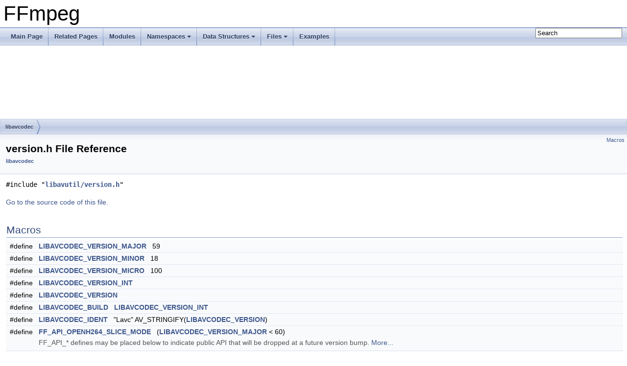

--- FILE ---
content_type: text/html
request_url: https://ffmpeg.org/doxygen/5.0/libavcodec_2version_8h.html
body_size: 4031
content:
<!DOCTYPE html PUBLIC "-//W3C//DTD XHTML 1.0 Transitional//EN" "https://www.w3.org/TR/xhtml1/DTD/xhtml1-transitional.dtd">
<html xmlns="http://www.w3.org/1999/xhtml">
<head>
<meta http-equiv="Content-Type" content="text/xhtml;charset=UTF-8"/>
<meta http-equiv="X-UA-Compatible" content="IE=9"/>
<meta name="generator" content="Doxygen 1.8.17"/>
<meta name="viewport" content="width=device-width, initial-scale=1"/>
<title>FFmpeg: libavcodec/version.h File Reference</title>
<link href="tabs.css" rel="stylesheet" type="text/css"/>
<script type="text/javascript" src="jquery.js"></script>
<script type="text/javascript" src="dynsections.js"></script>
<link href="search/search.css" rel="stylesheet" type="text/css"/>
<script type="text/javascript" src="search/searchdata.js"></script>
<script type="text/javascript" src="search/search.js"></script>
<link href="doxygen.css" rel="stylesheet" type="text/css" />
</head>
<body>
<div id="top"><!-- do not remove this div, it is closed by doxygen! -->
<div id="titlearea">
<table cellspacing="0" cellpadding="0">
 <tbody>
 <tr style="height: 56px;">
  <td id="projectalign" style="padding-left: 0.5em;">
   <div id="projectname">FFmpeg
   </div>
  </td>
 </tr>
 </tbody>
</table>
</div>
<!-- end header part -->
<!-- Generated by Doxygen 1.8.17 -->
<script type="text/javascript">
/* @license magnet:?xt=urn:btih:cf05388f2679ee054f2beb29a391d25f4e673ac3&amp;dn=gpl-2.0.txt GPL-v2 */
var searchBox = new SearchBox("searchBox", "search",false,'Search');
/* @license-end */
</script>
<script type="text/javascript" src="menudata.js"></script>
<script type="text/javascript" src="menu.js"></script>
<script type="text/javascript">
/* @license magnet:?xt=urn:btih:cf05388f2679ee054f2beb29a391d25f4e673ac3&amp;dn=gpl-2.0.txt GPL-v2 */
$(function() {
  initMenu('',true,false,'search.php','Search');
  $(document).ready(function() { init_search(); });
});
/* @license-end */</script>
<div id="main-nav"></div>
<!-- window showing the filter options -->
<div id="MSearchSelectWindow"
     onmouseover="return searchBox.OnSearchSelectShow()"
     onmouseout="return searchBox.OnSearchSelectHide()"
     onkeydown="return searchBox.OnSearchSelectKey(event)">
</div>

<!-- iframe showing the search results (closed by default) -->
<div id="MSearchResultsWindow">
<iframe src="javascript:void(0)" frameborder="0" 
        name="MSearchResults" id="MSearchResults">
</iframe>
</div>

<div id="nav-path" class="navpath">
  <ul>
<li class="navelem"><a class="el" href="dir_3b1f69f89eda39a44baf4887988d54a7.html">libavcodec</a></li>  </ul>
</div>
</div><!-- top -->
<div class="header">
  <div class="summary">
<a href="#define-members">Macros</a>  </div>
  <div class="headertitle">
<div class="title">version.h File Reference<div class="ingroups"><a class="el" href="group__libavc.html">libavcodec</a></div></div>  </div>
</div><!--header-->
<div class="contents">
<div class="textblock"><code>#include &quot;<a class="el" href="libavutil_2version_8h_source.html">libavutil/version.h</a>&quot;</code><br />
</div>
<p><a href="libavcodec_2version_8h_source.html">Go to the source code of this file.</a></p>
<table class="memberdecls">
<tr class="heading"><td colspan="2"><h2 class="groupheader"><a name="define-members"></a>
Macros</h2></td></tr>
<tr class="memitem:ab85a906b062b0a195ad772d45727bccf"><td class="memItemLeft" align="right" valign="top">#define&#160;</td><td class="memItemRight" valign="bottom"><a class="el" href="libavcodec_2version_8h.html#ab85a906b062b0a195ad772d45727bccf">LIBAVCODEC_VERSION_MAJOR</a>&#160;&#160;&#160;59</td></tr>
<tr class="separator:ab85a906b062b0a195ad772d45727bccf"><td class="memSeparator" colspan="2">&#160;</td></tr>
<tr class="memitem:a8d558ad554257a0494011aacaaf31a41"><td class="memItemLeft" align="right" valign="top">#define&#160;</td><td class="memItemRight" valign="bottom"><a class="el" href="libavcodec_2version_8h.html#a8d558ad554257a0494011aacaaf31a41">LIBAVCODEC_VERSION_MINOR</a>&#160;&#160;&#160;18</td></tr>
<tr class="separator:a8d558ad554257a0494011aacaaf31a41"><td class="memSeparator" colspan="2">&#160;</td></tr>
<tr class="memitem:a349065c37bb01cc0f6fa50cec5f473ff"><td class="memItemLeft" align="right" valign="top">#define&#160;</td><td class="memItemRight" valign="bottom"><a class="el" href="libavcodec_2version_8h.html#a349065c37bb01cc0f6fa50cec5f473ff">LIBAVCODEC_VERSION_MICRO</a>&#160;&#160;&#160;100</td></tr>
<tr class="separator:a349065c37bb01cc0f6fa50cec5f473ff"><td class="memSeparator" colspan="2">&#160;</td></tr>
<tr class="memitem:ad8d9b9b7aa647085f3888824fd4dd344"><td class="memItemLeft" align="right" valign="top">#define&#160;</td><td class="memItemRight" valign="bottom"><a class="el" href="libavcodec_2version_8h.html#ad8d9b9b7aa647085f3888824fd4dd344">LIBAVCODEC_VERSION_INT</a></td></tr>
<tr class="separator:ad8d9b9b7aa647085f3888824fd4dd344"><td class="memSeparator" colspan="2">&#160;</td></tr>
<tr class="memitem:a55515b11c0bfa1d7cc220be23f11c3e7"><td class="memItemLeft" align="right" valign="top">#define&#160;</td><td class="memItemRight" valign="bottom"><a class="el" href="libavcodec_2version_8h.html#a55515b11c0bfa1d7cc220be23f11c3e7">LIBAVCODEC_VERSION</a></td></tr>
<tr class="separator:a55515b11c0bfa1d7cc220be23f11c3e7"><td class="memSeparator" colspan="2">&#160;</td></tr>
<tr class="memitem:a8501a164666d65c3b2dbb3b9e5adb818"><td class="memItemLeft" align="right" valign="top">#define&#160;</td><td class="memItemRight" valign="bottom"><a class="el" href="libavcodec_2version_8h.html#a8501a164666d65c3b2dbb3b9e5adb818">LIBAVCODEC_BUILD</a>&#160;&#160;&#160;<a class="el" href="libavcodec_2version_8h.html#ad8d9b9b7aa647085f3888824fd4dd344">LIBAVCODEC_VERSION_INT</a></td></tr>
<tr class="separator:a8501a164666d65c3b2dbb3b9e5adb818"><td class="memSeparator" colspan="2">&#160;</td></tr>
<tr class="memitem:a391ab92645796653bdc9eed09e1f8e0b"><td class="memItemLeft" align="right" valign="top">#define&#160;</td><td class="memItemRight" valign="bottom"><a class="el" href="libavcodec_2version_8h.html#a391ab92645796653bdc9eed09e1f8e0b">LIBAVCODEC_IDENT</a>&#160;&#160;&#160;&quot;Lavc&quot; AV_STRINGIFY(<a class="el" href="libavcodec_2version_8h.html#a55515b11c0bfa1d7cc220be23f11c3e7">LIBAVCODEC_VERSION</a>)</td></tr>
<tr class="separator:a391ab92645796653bdc9eed09e1f8e0b"><td class="memSeparator" colspan="2">&#160;</td></tr>
<tr class="memitem:a8e597ac2bcea6740e07ce0c6d1052749"><td class="memItemLeft" align="right" valign="top">#define&#160;</td><td class="memItemRight" valign="bottom"><a class="el" href="libavcodec_2version_8h.html#a8e597ac2bcea6740e07ce0c6d1052749">FF_API_OPENH264_SLICE_MODE</a>&#160;&#160;&#160;(<a class="el" href="libavcodec_2version_8h.html#ab85a906b062b0a195ad772d45727bccf">LIBAVCODEC_VERSION_MAJOR</a> &lt; 60)</td></tr>
<tr class="memdesc:a8e597ac2bcea6740e07ce0c6d1052749"><td class="mdescLeft">&#160;</td><td class="mdescRight">FF_API_* defines may be placed below to indicate public API that will be dropped at a future version bump.  <a href="libavcodec_2version_8h.html#a8e597ac2bcea6740e07ce0c6d1052749">More...</a><br /></td></tr>
<tr class="separator:a8e597ac2bcea6740e07ce0c6d1052749"><td class="memSeparator" colspan="2">&#160;</td></tr>
<tr class="memitem:aa8e8cac16ca2a9192a6dff1feb37a84b"><td class="memItemLeft" align="right" valign="top">#define&#160;</td><td class="memItemRight" valign="bottom"><a class="el" href="libavcodec_2version_8h.html#aa8e8cac16ca2a9192a6dff1feb37a84b">FF_API_OPENH264_CABAC</a>&#160;&#160;&#160;(<a class="el" href="libavcodec_2version_8h.html#ab85a906b062b0a195ad772d45727bccf">LIBAVCODEC_VERSION_MAJOR</a> &lt; 60)</td></tr>
<tr class="separator:aa8e8cac16ca2a9192a6dff1feb37a84b"><td class="memSeparator" colspan="2">&#160;</td></tr>
<tr class="memitem:a669ddc335b82b688a9c0f3aeb2cb0a67"><td class="memItemLeft" align="right" valign="top">#define&#160;</td><td class="memItemRight" valign="bottom"><a class="el" href="libavcodec_2version_8h.html#a669ddc335b82b688a9c0f3aeb2cb0a67">FF_API_UNUSED_CODEC_CAPS</a>&#160;&#160;&#160;(<a class="el" href="libavcodec_2version_8h.html#ab85a906b062b0a195ad772d45727bccf">LIBAVCODEC_VERSION_MAJOR</a> &lt; 60)</td></tr>
<tr class="separator:a669ddc335b82b688a9c0f3aeb2cb0a67"><td class="memSeparator" colspan="2">&#160;</td></tr>
<tr class="memitem:a4ebc20670e4f2cfa76f1e3122b463f93"><td class="memItemLeft" align="right" valign="top">#define&#160;</td><td class="memItemRight" valign="bottom"><a class="el" href="libavcodec_2version_8h.html#a4ebc20670e4f2cfa76f1e3122b463f93">FF_API_THREAD_SAFE_CALLBACKS</a>&#160;&#160;&#160;(<a class="el" href="libavcodec_2version_8h.html#ab85a906b062b0a195ad772d45727bccf">LIBAVCODEC_VERSION_MAJOR</a> &lt; 60)</td></tr>
<tr class="separator:a4ebc20670e4f2cfa76f1e3122b463f93"><td class="memSeparator" colspan="2">&#160;</td></tr>
<tr class="memitem:abd910e02b1c8e616df228b856bf99cdf"><td class="memItemLeft" align="right" valign="top">#define&#160;</td><td class="memItemRight" valign="bottom"><a class="el" href="libavcodec_2version_8h.html#abd910e02b1c8e616df228b856bf99cdf">FF_API_DEBUG_MV</a>&#160;&#160;&#160;(<a class="el" href="libavcodec_2version_8h.html#ab85a906b062b0a195ad772d45727bccf">LIBAVCODEC_VERSION_MAJOR</a> &lt; 60)</td></tr>
<tr class="separator:abd910e02b1c8e616df228b856bf99cdf"><td class="memSeparator" colspan="2">&#160;</td></tr>
<tr class="memitem:a67aca63d2990b04265598a9c31ce9c57"><td class="memItemLeft" align="right" valign="top">#define&#160;</td><td class="memItemRight" valign="bottom"><a class="el" href="libavcodec_2version_8h.html#a67aca63d2990b04265598a9c31ce9c57">FF_API_GET_FRAME_CLASS</a>&#160;&#160;&#160;(<a class="el" href="libavcodec_2version_8h.html#ab85a906b062b0a195ad772d45727bccf">LIBAVCODEC_VERSION_MAJOR</a> &lt; 60)</td></tr>
<tr class="separator:a67aca63d2990b04265598a9c31ce9c57"><td class="memSeparator" colspan="2">&#160;</td></tr>
<tr class="memitem:ad28f24c2cde63eb638e380bfe278a844"><td class="memItemLeft" align="right" valign="top">#define&#160;</td><td class="memItemRight" valign="bottom"><a class="el" href="libavcodec_2version_8h.html#ad28f24c2cde63eb638e380bfe278a844">FF_API_AUTO_THREADS</a>&#160;&#160;&#160;(<a class="el" href="libavcodec_2version_8h.html#ab85a906b062b0a195ad772d45727bccf">LIBAVCODEC_VERSION_MAJOR</a> &lt; 60)</td></tr>
<tr class="separator:ad28f24c2cde63eb638e380bfe278a844"><td class="memSeparator" colspan="2">&#160;</td></tr>
<tr class="memitem:afd6b97a4cd71af6a4a5d6306f04a663f"><td class="memItemLeft" align="right" valign="top">#define&#160;</td><td class="memItemRight" valign="bottom"><a class="el" href="libavcodec_2version_8h.html#afd6b97a4cd71af6a4a5d6306f04a663f">FF_API_INIT_PACKET</a>&#160;&#160;&#160;(<a class="el" href="libavcodec_2version_8h.html#ab85a906b062b0a195ad772d45727bccf">LIBAVCODEC_VERSION_MAJOR</a> &lt; 60)</td></tr>
<tr class="separator:afd6b97a4cd71af6a4a5d6306f04a663f"><td class="memSeparator" colspan="2">&#160;</td></tr>
<tr class="memitem:a551a470e948a7818da9c7b869ea12518"><td class="memItemLeft" align="right" valign="top">#define&#160;</td><td class="memItemRight" valign="bottom"><a class="el" href="libavcodec_2version_8h.html#a551a470e948a7818da9c7b869ea12518">FF_API_AVCTX_TIMEBASE</a>&#160;&#160;&#160;(<a class="el" href="libavcodec_2version_8h.html#ab85a906b062b0a195ad772d45727bccf">LIBAVCODEC_VERSION_MAJOR</a> &lt; 60)</td></tr>
<tr class="separator:a551a470e948a7818da9c7b869ea12518"><td class="memSeparator" colspan="2">&#160;</td></tr>
<tr class="memitem:a9d189e2916c041d19bef96b8427206d3"><td class="memItemLeft" align="right" valign="top">#define&#160;</td><td class="memItemRight" valign="bottom"><a class="el" href="libavcodec_2version_8h.html#a9d189e2916c041d19bef96b8427206d3">FF_API_MPEGVIDEO_OPTS</a>&#160;&#160;&#160;(<a class="el" href="libavcodec_2version_8h.html#ab85a906b062b0a195ad772d45727bccf">LIBAVCODEC_VERSION_MAJOR</a> &lt; 60)</td></tr>
<tr class="separator:a9d189e2916c041d19bef96b8427206d3"><td class="memSeparator" colspan="2">&#160;</td></tr>
<tr class="memitem:a2dee2549c58b7e31b84843d72cc71aa8"><td class="memItemLeft" align="right" valign="top">#define&#160;</td><td class="memItemRight" valign="bottom"><a class="el" href="libavcodec_2version_8h.html#a2dee2549c58b7e31b84843d72cc71aa8">FF_API_FLAG_TRUNCATED</a>&#160;&#160;&#160;(<a class="el" href="libavcodec_2version_8h.html#ab85a906b062b0a195ad772d45727bccf">LIBAVCODEC_VERSION_MAJOR</a> &lt; 60)</td></tr>
<tr class="separator:a2dee2549c58b7e31b84843d72cc71aa8"><td class="memSeparator" colspan="2">&#160;</td></tr>
<tr class="memitem:a68151859c99d7c2fc7ee36cbca787f02"><td class="memItemLeft" align="right" valign="top">#define&#160;</td><td class="memItemRight" valign="bottom"><a class="el" href="libavcodec_2version_8h.html#a68151859c99d7c2fc7ee36cbca787f02">FF_API_SUB_TEXT_FORMAT</a>&#160;&#160;&#160;(<a class="el" href="libavcodec_2version_8h.html#ab85a906b062b0a195ad772d45727bccf">LIBAVCODEC_VERSION_MAJOR</a> &lt; 60)</td></tr>
<tr class="separator:a68151859c99d7c2fc7ee36cbca787f02"><td class="memSeparator" colspan="2">&#160;</td></tr>
</table>
<a name="details" id="details"></a><h2 class="groupheader">Detailed Description</h2>
<div class="textblock"><p>Libavcodec version macros. </p>

<p class="definition">Definition in file <a class="el" href="libavcodec_2version_8h_source.html">version.h</a>.</p>
</div><h2 class="groupheader">Macro Definition Documentation</h2>
<a id="ab85a906b062b0a195ad772d45727bccf"></a>
<h2 class="memtitle"><span class="permalink"><a href="#ab85a906b062b0a195ad772d45727bccf">&#9670;&nbsp;</a></span>LIBAVCODEC_VERSION_MAJOR</h2>

<div class="memitem">
<div class="memproto">
      <table class="memname">
        <tr>
          <td class="memname">#define LIBAVCODEC_VERSION_MAJOR&#160;&#160;&#160;59</td>
        </tr>
      </table>
</div><div class="memdoc">

<p class="definition">Definition at line <a class="el" href="libavcodec_2version_8h_source.html#l00030">30</a> of file <a class="el" href="libavcodec_2version_8h_source.html">version.h</a>.</p>

</div>
</div>
<a id="a8d558ad554257a0494011aacaaf31a41"></a>
<h2 class="memtitle"><span class="permalink"><a href="#a8d558ad554257a0494011aacaaf31a41">&#9670;&nbsp;</a></span>LIBAVCODEC_VERSION_MINOR</h2>

<div class="memitem">
<div class="memproto">
      <table class="memname">
        <tr>
          <td class="memname">#define LIBAVCODEC_VERSION_MINOR&#160;&#160;&#160;18</td>
        </tr>
      </table>
</div><div class="memdoc">

<p class="definition">Definition at line <a class="el" href="libavcodec_2version_8h_source.html#l00031">31</a> of file <a class="el" href="libavcodec_2version_8h_source.html">version.h</a>.</p>

</div>
</div>
<a id="a349065c37bb01cc0f6fa50cec5f473ff"></a>
<h2 class="memtitle"><span class="permalink"><a href="#a349065c37bb01cc0f6fa50cec5f473ff">&#9670;&nbsp;</a></span>LIBAVCODEC_VERSION_MICRO</h2>

<div class="memitem">
<div class="memproto">
      <table class="memname">
        <tr>
          <td class="memname">#define LIBAVCODEC_VERSION_MICRO&#160;&#160;&#160;100</td>
        </tr>
      </table>
</div><div class="memdoc">

<p class="definition">Definition at line <a class="el" href="libavcodec_2version_8h_source.html#l00032">32</a> of file <a class="el" href="libavcodec_2version_8h_source.html">version.h</a>.</p>

</div>
</div>
<a id="ad8d9b9b7aa647085f3888824fd4dd344"></a>
<h2 class="memtitle"><span class="permalink"><a href="#ad8d9b9b7aa647085f3888824fd4dd344">&#9670;&nbsp;</a></span>LIBAVCODEC_VERSION_INT</h2>

<div class="memitem">
<div class="memproto">
      <table class="memname">
        <tr>
          <td class="memname">#define LIBAVCODEC_VERSION_INT</td>
        </tr>
      </table>
</div><div class="memdoc">
<b>Value:</b><div class="fragment"><div class="line">                                               <a class="code" href="group__version__utils.html#gaaab323b60e1a6e38ec939efe881474c7">AV_VERSION_INT</a>(<a class="code" href="libavcodec_2version_8h.html#ab85a906b062b0a195ad772d45727bccf">LIBAVCODEC_VERSION_MAJOR</a>, \</div>
<div class="line">                                               <a class="code" href="libavcodec_2version_8h.html#a8d558ad554257a0494011aacaaf31a41">LIBAVCODEC_VERSION_MINOR</a>, \</div>
<div class="line">                                               <a class="code" href="libavcodec_2version_8h.html#a349065c37bb01cc0f6fa50cec5f473ff">LIBAVCODEC_VERSION_MICRO</a>)</div>
</div><!-- fragment -->
<p class="definition">Definition at line <a class="el" href="libavcodec_2version_8h_source.html#l00034">34</a> of file <a class="el" href="libavcodec_2version_8h_source.html">version.h</a>.</p>

</div>
</div>
<a id="a55515b11c0bfa1d7cc220be23f11c3e7"></a>
<h2 class="memtitle"><span class="permalink"><a href="#a55515b11c0bfa1d7cc220be23f11c3e7">&#9670;&nbsp;</a></span>LIBAVCODEC_VERSION</h2>

<div class="memitem">
<div class="memproto">
      <table class="memname">
        <tr>
          <td class="memname">#define LIBAVCODEC_VERSION</td>
        </tr>
      </table>
</div><div class="memdoc">
<b>Value:</b><div class="fragment"><div class="line">                                           <a class="code" href="group__version__utils.html#ga544629c436701faf48e33d650ace1289">AV_VERSION</a>(<a class="code" href="libavcodec_2version_8h.html#ab85a906b062b0a195ad772d45727bccf">LIBAVCODEC_VERSION_MAJOR</a>,    \</div>
<div class="line">                                           <a class="code" href="libavcodec_2version_8h.html#a8d558ad554257a0494011aacaaf31a41">LIBAVCODEC_VERSION_MINOR</a>,    \</div>
<div class="line">                                           <a class="code" href="libavcodec_2version_8h.html#a349065c37bb01cc0f6fa50cec5f473ff">LIBAVCODEC_VERSION_MICRO</a>)</div>
</div><!-- fragment -->
<p class="definition">Definition at line <a class="el" href="libavcodec_2version_8h_source.html#l00037">37</a> of file <a class="el" href="libavcodec_2version_8h_source.html">version.h</a>.</p>

</div>
</div>
<a id="a8501a164666d65c3b2dbb3b9e5adb818"></a>
<h2 class="memtitle"><span class="permalink"><a href="#a8501a164666d65c3b2dbb3b9e5adb818">&#9670;&nbsp;</a></span>LIBAVCODEC_BUILD</h2>

<div class="memitem">
<div class="memproto">
      <table class="memname">
        <tr>
          <td class="memname">#define LIBAVCODEC_BUILD&#160;&#160;&#160;<a class="el" href="libavcodec_2version_8h.html#ad8d9b9b7aa647085f3888824fd4dd344">LIBAVCODEC_VERSION_INT</a></td>
        </tr>
      </table>
</div><div class="memdoc">

<p class="definition">Definition at line <a class="el" href="libavcodec_2version_8h_source.html#l00040">40</a> of file <a class="el" href="libavcodec_2version_8h_source.html">version.h</a>.</p>

</div>
</div>
<a id="a391ab92645796653bdc9eed09e1f8e0b"></a>
<h2 class="memtitle"><span class="permalink"><a href="#a391ab92645796653bdc9eed09e1f8e0b">&#9670;&nbsp;</a></span>LIBAVCODEC_IDENT</h2>

<div class="memitem">
<div class="memproto">
      <table class="memname">
        <tr>
          <td class="memname">#define LIBAVCODEC_IDENT&#160;&#160;&#160;&quot;Lavc&quot; AV_STRINGIFY(<a class="el" href="libavcodec_2version_8h.html#a55515b11c0bfa1d7cc220be23f11c3e7">LIBAVCODEC_VERSION</a>)</td>
        </tr>
      </table>
</div><div class="memdoc">

<p class="definition">Definition at line <a class="el" href="libavcodec_2version_8h_source.html#l00042">42</a> of file <a class="el" href="libavcodec_2version_8h_source.html">version.h</a>.</p>

</div>
</div>
<a id="a8e597ac2bcea6740e07ce0c6d1052749"></a>
<h2 class="memtitle"><span class="permalink"><a href="#a8e597ac2bcea6740e07ce0c6d1052749">&#9670;&nbsp;</a></span>FF_API_OPENH264_SLICE_MODE</h2>

<div class="memitem">
<div class="memproto">
      <table class="memname">
        <tr>
          <td class="memname">#define FF_API_OPENH264_SLICE_MODE&#160;&#160;&#160;(<a class="el" href="libavcodec_2version_8h.html#ab85a906b062b0a195ad772d45727bccf">LIBAVCODEC_VERSION_MAJOR</a> &lt; 60)</td>
        </tr>
      </table>
</div><div class="memdoc">

<p>FF_API_* defines may be placed below to indicate public API that will be dropped at a future version bump. </p>
<p>The defines themselves are not part of the public API and may change, break or disappear at any time.</p>
<dl class="section note"><dt>Note</dt><dd>, when bumping the major version it is recommended to manually disable each FF_API_* in its own commit instead of disabling them all at once through the bump. This improves the git bisect-ability of the change. </dd></dl>

<p class="definition">Definition at line <a class="el" href="libavcodec_2version_8h_source.html#l00054">54</a> of file <a class="el" href="libavcodec_2version_8h_source.html">version.h</a>.</p>

</div>
</div>
<a id="aa8e8cac16ca2a9192a6dff1feb37a84b"></a>
<h2 class="memtitle"><span class="permalink"><a href="#aa8e8cac16ca2a9192a6dff1feb37a84b">&#9670;&nbsp;</a></span>FF_API_OPENH264_CABAC</h2>

<div class="memitem">
<div class="memproto">
      <table class="memname">
        <tr>
          <td class="memname">#define FF_API_OPENH264_CABAC&#160;&#160;&#160;(<a class="el" href="libavcodec_2version_8h.html#ab85a906b062b0a195ad772d45727bccf">LIBAVCODEC_VERSION_MAJOR</a> &lt; 60)</td>
        </tr>
      </table>
</div><div class="memdoc">

<p class="definition">Definition at line <a class="el" href="libavcodec_2version_8h_source.html#l00055">55</a> of file <a class="el" href="libavcodec_2version_8h_source.html">version.h</a>.</p>

</div>
</div>
<a id="a669ddc335b82b688a9c0f3aeb2cb0a67"></a>
<h2 class="memtitle"><span class="permalink"><a href="#a669ddc335b82b688a9c0f3aeb2cb0a67">&#9670;&nbsp;</a></span>FF_API_UNUSED_CODEC_CAPS</h2>

<div class="memitem">
<div class="memproto">
      <table class="memname">
        <tr>
          <td class="memname">#define FF_API_UNUSED_CODEC_CAPS&#160;&#160;&#160;(<a class="el" href="libavcodec_2version_8h.html#ab85a906b062b0a195ad772d45727bccf">LIBAVCODEC_VERSION_MAJOR</a> &lt; 60)</td>
        </tr>
      </table>
</div><div class="memdoc">

<p class="definition">Definition at line <a class="el" href="libavcodec_2version_8h_source.html#l00056">56</a> of file <a class="el" href="libavcodec_2version_8h_source.html">version.h</a>.</p>

</div>
</div>
<a id="a4ebc20670e4f2cfa76f1e3122b463f93"></a>
<h2 class="memtitle"><span class="permalink"><a href="#a4ebc20670e4f2cfa76f1e3122b463f93">&#9670;&nbsp;</a></span>FF_API_THREAD_SAFE_CALLBACKS</h2>

<div class="memitem">
<div class="memproto">
      <table class="memname">
        <tr>
          <td class="memname">#define FF_API_THREAD_SAFE_CALLBACKS&#160;&#160;&#160;(<a class="el" href="libavcodec_2version_8h.html#ab85a906b062b0a195ad772d45727bccf">LIBAVCODEC_VERSION_MAJOR</a> &lt; 60)</td>
        </tr>
      </table>
</div><div class="memdoc">

<p class="definition">Definition at line <a class="el" href="libavcodec_2version_8h_source.html#l00057">57</a> of file <a class="el" href="libavcodec_2version_8h_source.html">version.h</a>.</p>

</div>
</div>
<a id="abd910e02b1c8e616df228b856bf99cdf"></a>
<h2 class="memtitle"><span class="permalink"><a href="#abd910e02b1c8e616df228b856bf99cdf">&#9670;&nbsp;</a></span>FF_API_DEBUG_MV</h2>

<div class="memitem">
<div class="memproto">
      <table class="memname">
        <tr>
          <td class="memname">#define FF_API_DEBUG_MV&#160;&#160;&#160;(<a class="el" href="libavcodec_2version_8h.html#ab85a906b062b0a195ad772d45727bccf">LIBAVCODEC_VERSION_MAJOR</a> &lt; 60)</td>
        </tr>
      </table>
</div><div class="memdoc">

<p class="definition">Definition at line <a class="el" href="libavcodec_2version_8h_source.html#l00058">58</a> of file <a class="el" href="libavcodec_2version_8h_source.html">version.h</a>.</p>

</div>
</div>
<a id="a67aca63d2990b04265598a9c31ce9c57"></a>
<h2 class="memtitle"><span class="permalink"><a href="#a67aca63d2990b04265598a9c31ce9c57">&#9670;&nbsp;</a></span>FF_API_GET_FRAME_CLASS</h2>

<div class="memitem">
<div class="memproto">
      <table class="memname">
        <tr>
          <td class="memname">#define FF_API_GET_FRAME_CLASS&#160;&#160;&#160;(<a class="el" href="libavcodec_2version_8h.html#ab85a906b062b0a195ad772d45727bccf">LIBAVCODEC_VERSION_MAJOR</a> &lt; 60)</td>
        </tr>
      </table>
</div><div class="memdoc">

<p class="definition">Definition at line <a class="el" href="libavcodec_2version_8h_source.html#l00059">59</a> of file <a class="el" href="libavcodec_2version_8h_source.html">version.h</a>.</p>

</div>
</div>
<a id="ad28f24c2cde63eb638e380bfe278a844"></a>
<h2 class="memtitle"><span class="permalink"><a href="#ad28f24c2cde63eb638e380bfe278a844">&#9670;&nbsp;</a></span>FF_API_AUTO_THREADS</h2>

<div class="memitem">
<div class="memproto">
      <table class="memname">
        <tr>
          <td class="memname">#define FF_API_AUTO_THREADS&#160;&#160;&#160;(<a class="el" href="libavcodec_2version_8h.html#ab85a906b062b0a195ad772d45727bccf">LIBAVCODEC_VERSION_MAJOR</a> &lt; 60)</td>
        </tr>
      </table>
</div><div class="memdoc">

<p class="definition">Definition at line <a class="el" href="libavcodec_2version_8h_source.html#l00060">60</a> of file <a class="el" href="libavcodec_2version_8h_source.html">version.h</a>.</p>

</div>
</div>
<a id="afd6b97a4cd71af6a4a5d6306f04a663f"></a>
<h2 class="memtitle"><span class="permalink"><a href="#afd6b97a4cd71af6a4a5d6306f04a663f">&#9670;&nbsp;</a></span>FF_API_INIT_PACKET</h2>

<div class="memitem">
<div class="memproto">
      <table class="memname">
        <tr>
          <td class="memname">#define FF_API_INIT_PACKET&#160;&#160;&#160;(<a class="el" href="libavcodec_2version_8h.html#ab85a906b062b0a195ad772d45727bccf">LIBAVCODEC_VERSION_MAJOR</a> &lt; 60)</td>
        </tr>
      </table>
</div><div class="memdoc">

<p class="definition">Definition at line <a class="el" href="libavcodec_2version_8h_source.html#l00061">61</a> of file <a class="el" href="libavcodec_2version_8h_source.html">version.h</a>.</p>

</div>
</div>
<a id="a551a470e948a7818da9c7b869ea12518"></a>
<h2 class="memtitle"><span class="permalink"><a href="#a551a470e948a7818da9c7b869ea12518">&#9670;&nbsp;</a></span>FF_API_AVCTX_TIMEBASE</h2>

<div class="memitem">
<div class="memproto">
      <table class="memname">
        <tr>
          <td class="memname">#define FF_API_AVCTX_TIMEBASE&#160;&#160;&#160;(<a class="el" href="libavcodec_2version_8h.html#ab85a906b062b0a195ad772d45727bccf">LIBAVCODEC_VERSION_MAJOR</a> &lt; 60)</td>
        </tr>
      </table>
</div><div class="memdoc">

<p class="definition">Definition at line <a class="el" href="libavcodec_2version_8h_source.html#l00062">62</a> of file <a class="el" href="libavcodec_2version_8h_source.html">version.h</a>.</p>

</div>
</div>
<a id="a9d189e2916c041d19bef96b8427206d3"></a>
<h2 class="memtitle"><span class="permalink"><a href="#a9d189e2916c041d19bef96b8427206d3">&#9670;&nbsp;</a></span>FF_API_MPEGVIDEO_OPTS</h2>

<div class="memitem">
<div class="memproto">
      <table class="memname">
        <tr>
          <td class="memname">#define FF_API_MPEGVIDEO_OPTS&#160;&#160;&#160;(<a class="el" href="libavcodec_2version_8h.html#ab85a906b062b0a195ad772d45727bccf">LIBAVCODEC_VERSION_MAJOR</a> &lt; 60)</td>
        </tr>
      </table>
</div><div class="memdoc">

<p class="definition">Definition at line <a class="el" href="libavcodec_2version_8h_source.html#l00063">63</a> of file <a class="el" href="libavcodec_2version_8h_source.html">version.h</a>.</p>

</div>
</div>
<a id="a2dee2549c58b7e31b84843d72cc71aa8"></a>
<h2 class="memtitle"><span class="permalink"><a href="#a2dee2549c58b7e31b84843d72cc71aa8">&#9670;&nbsp;</a></span>FF_API_FLAG_TRUNCATED</h2>

<div class="memitem">
<div class="memproto">
      <table class="memname">
        <tr>
          <td class="memname">#define FF_API_FLAG_TRUNCATED&#160;&#160;&#160;(<a class="el" href="libavcodec_2version_8h.html#ab85a906b062b0a195ad772d45727bccf">LIBAVCODEC_VERSION_MAJOR</a> &lt; 60)</td>
        </tr>
      </table>
</div><div class="memdoc">

<p class="definition">Definition at line <a class="el" href="libavcodec_2version_8h_source.html#l00064">64</a> of file <a class="el" href="libavcodec_2version_8h_source.html">version.h</a>.</p>

</div>
</div>
<a id="a68151859c99d7c2fc7ee36cbca787f02"></a>
<h2 class="memtitle"><span class="permalink"><a href="#a68151859c99d7c2fc7ee36cbca787f02">&#9670;&nbsp;</a></span>FF_API_SUB_TEXT_FORMAT</h2>

<div class="memitem">
<div class="memproto">
      <table class="memname">
        <tr>
          <td class="memname">#define FF_API_SUB_TEXT_FORMAT&#160;&#160;&#160;(<a class="el" href="libavcodec_2version_8h.html#ab85a906b062b0a195ad772d45727bccf">LIBAVCODEC_VERSION_MAJOR</a> &lt; 60)</td>
        </tr>
      </table>
</div><div class="memdoc">

<p class="definition">Definition at line <a class="el" href="libavcodec_2version_8h_source.html#l00065">65</a> of file <a class="el" href="libavcodec_2version_8h_source.html">version.h</a>.</p>

</div>
</div>
</div><!-- contents -->
<div class="ttc" id="agroup__version__utils_html_ga544629c436701faf48e33d650ace1289"><div class="ttname"><a href="group__version__utils.html#ga544629c436701faf48e33d650ace1289">AV_VERSION</a></div><div class="ttdeci">#define AV_VERSION(a, b, c)</div><div class="ttdef"><b>Definition:</b> <a href="libavutil_2version_8h_source.html#l00058">version.h:58</a></div></div>
<div class="ttc" id="alibavcodec_2version_8h_html_a349065c37bb01cc0f6fa50cec5f473ff"><div class="ttname"><a href="libavcodec_2version_8h.html#a349065c37bb01cc0f6fa50cec5f473ff">LIBAVCODEC_VERSION_MICRO</a></div><div class="ttdeci">#define LIBAVCODEC_VERSION_MICRO</div><div class="ttdef"><b>Definition:</b> <a href="libavcodec_2version_8h_source.html#l00032">version.h:32</a></div></div>
<div class="ttc" id="agroup__version__utils_html_gaaab323b60e1a6e38ec939efe881474c7"><div class="ttname"><a href="group__version__utils.html#gaaab323b60e1a6e38ec939efe881474c7">AV_VERSION_INT</a></div><div class="ttdeci">#define AV_VERSION_INT(a, b, c)</div><div class="ttdef"><b>Definition:</b> <a href="libavutil_2version_8h_source.html#l00056">version.h:56</a></div></div>
<div class="ttc" id="alibavcodec_2version_8h_html_a8d558ad554257a0494011aacaaf31a41"><div class="ttname"><a href="libavcodec_2version_8h.html#a8d558ad554257a0494011aacaaf31a41">LIBAVCODEC_VERSION_MINOR</a></div><div class="ttdeci">#define LIBAVCODEC_VERSION_MINOR</div><div class="ttdef"><b>Definition:</b> <a href="libavcodec_2version_8h_source.html#l00031">version.h:31</a></div></div>
<div class="ttc" id="alibavcodec_2version_8h_html_ab85a906b062b0a195ad772d45727bccf"><div class="ttname"><a href="libavcodec_2version_8h.html#ab85a906b062b0a195ad772d45727bccf">LIBAVCODEC_VERSION_MAJOR</a></div><div class="ttdeci">#define LIBAVCODEC_VERSION_MAJOR</div><div class="ttdef"><b>Definition:</b> <a href="libavcodec_2version_8h_source.html#l00030">version.h:30</a></div></div>
<!-- start footer part -->
<hr class="footer"/><address class="footer"><small>
Generated on Wed Aug 24 2022 21:38:43 for FFmpeg by &#160;<a href="http://www.doxygen.org/index.html">
<img class="footer" src="doxygen.png" alt="doxygen"/>
</a> 1.8.17
</small></address>
</body>
</html>
